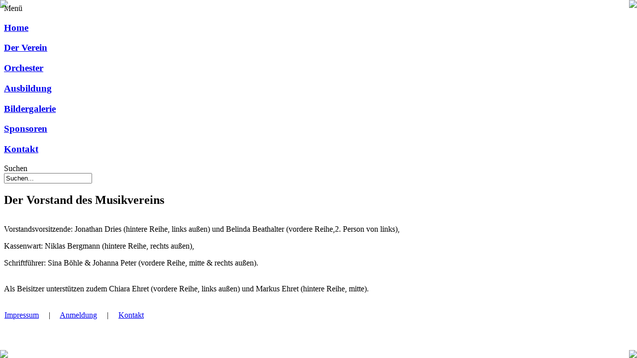

--- FILE ---
content_type: text/html; charset=utf-8
request_url: https://musik-schutterwald.de/index.php?option=com_content&view=article&id=106&Itemid=119
body_size: 2642
content:
<!DOCTYPE html PUBLIC "-//W3C//DTD XHTML 1.0 Transitional//EN" "http://www.w3.org/TR/xhtml1/DTD/xhtml1-transitional.dtd">
<html xmlns="http://www.w3.org/1999/xhtml" xml:lang="de-de" lang="de-de" >
 <head>
  <meta http-equiv="X-UA-Compatible" content="IE=EmulateIE7" />
  <meta http-equiv="content-type" content="text/html; charset=utf-8" />
  <meta name="robots" content="index, follow" />
  <meta name="keywords" content="" />
  <meta name="title" content="Der Vorstand des Musikvereins" />
  <meta name="author" content="admin" />
  <meta name="description" content="Musikverein Schutterwald e.V." />
  <meta name="generator" content="Joomla! 1.5 - Open Source Content Management" />
  <title>Der Vorstand des Musikvereins</title>
  <link href="/templates/orchestra3/favicon.ico" rel="shortcut icon" type="image/x-icon" />
  <link rel="stylesheet" href="/media/system/css/modal.css" type="text/css" />
  <link rel="stylesheet" href="/components/com_k2/css/k2.css" type="text/css" />
  <script type="text/javascript" src="/media/system/js/mootools.js"></script>
  <script type="text/javascript" src="/media/system/js/modal.js"></script>
  <script type="text/javascript" src="//ajax.googleapis.com/ajax/libs/jquery/1.7/jquery.min.js"></script>
  <script type="text/javascript" src="/components/com_k2/js/k2.js"></script>
  <script type="text/javascript" src="/media/system/js/caption.js"></script>
  <script type="text/javascript">

		window.addEvent('domready', function() {

			SqueezeBox.initialize({});

			$$('a.modal').each(function(el) {
				el.addEvent('click', function(e) {
					new Event(e).stop();
					SqueezeBox.fromElement(el);
				});
			});
		});var K2SitePath = '/';
  </script>
  <link href="https://musik-schutterwald.de/modules/mod_s5_accordion_menu/css/s5_accordion_menu.css" rel="stylesheet" type="text/css" media="screen" />
  <script src="https://musik-schutterwald.de/modules/mod_s5_accordion_menu/js/s5_accordion_menu.js" type="text/javascript"></script>

  <link rel="stylesheet" href="/templates/system/css/system.css" type="text/css" />
  <link rel="stylesheet" href="/templates/system/css/general.css" type="text/css" />

  <link rel="stylesheet" type="text/css" href="/templates/orchestra3/css/template.css" />
  <!--[if IE 6]><link rel="stylesheet" href="/templates/orchestra3/css/template.ie6.css" type="text/css" media="screen" /><![endif]-->
  <!--[if IE 7]><link rel="stylesheet" href="/templates/orchestra3/css/template.ie7.css" type="text/css" media="screen" /><![endif]-->
  <script type="text/javascript" src="/templates/orchestra3/script.js"></script>
 </head>



<img style="position: absolute; bottom: 0; left: 0;" src="http://www.musik-schutterwald.de/templates/orchestra3/images/g1_2.jpg" align="bottom">
<img style="position: fixed; top: 0; left: 0;" src="http://www.musik-schutterwald.de/templates/orchestra3/images/galben_2.png" align="top">

<img style="position: absolute; top: 0; right: 0;" src="http://www.musik-schutterwald.de/templates/orchestra3/images/a1_2.jpg" align="top">
<img style="position:fixed;  bottom: 0; right: 0;" src="http://www.musik-schutterwald.de/templates/orchestra3/images/albastru_2.png" align="bottom">





<body>
<div id="art-page-background-simple-gradient">
</div>
<div id="art-main">
<div class="art-Sheet">
    <div class="art-Sheet-tl"></div>
    <div class="art-Sheet-tr"></div>
    <div class="art-Sheet-bl"></div>
    <div class="art-Sheet-br"></div>
    <div class="art-Sheet-tc"></div>
    <div class="art-Sheet-bc"></div>
    <div class="art-Sheet-cl"></div>
    <div class="art-Sheet-cr"></div>
    <div class="art-Sheet-cc"></div>
    <div class="art-Sheet-body">
<div class="art-Header">
    <div class="art-Header-png"></div>
    <div class="art-Header-jpeg"></div>

</div>

<div class="art-contentLayout">
<div class="art-sidebar1"><div class="art-Block">
		    <div class="art-Block-body">
		
		<div class="art-BlockHeader">
		    <div class="l"></div>
		    <div class="r"></div>
		    <div class="art-header-tag-icon">
		        <div class="t">
		Menü</div>
		    </div>
		</div>
				<div class="art-BlockContent">
		    <div class="art-BlockContent-tl"></div>
		    <div class="art-BlockContent-tr"></div>
		    <div class="art-BlockContent-bl"></div>
		    <div class="art-BlockContent-br"></div>
		    <div class="art-BlockContent-tc"></div>
		    <div class="art-BlockContent-bc"></div>
		    <div class="art-BlockContent-cl"></div>
		    <div class="art-BlockContent-cr"></div>
		    <div class="art-BlockContent-cc"></div>
		    <div class="art-BlockContent-body">
		
		


<div id="s5_accordion_menu"><div class="menu"><h3 class="s5_am_toggler"><span class="s5_accordion_menu_left" /><a class="mainlevel" href="https://musik-schutterwald.de/"><span>Home</span></a></h3><div class="s5_accordion_menu_element" style="display: none; border:none; padding: 0px; margin: 0px"> </div><h3 class="s5_am_toggler active"><span class="s5_accordion_menu_left" /><a class="mainlevel" href="#"><span>Der Verein</span></a></h3><div class="s5_accordion_menu_element" style="display: none; border:none; padding: 0px; margin: 0px"><ul class="s5_am_innermenu"><li class="s5_am_inner_li active item119" id="current"><a class="mainlevel" href="/index.php?option=com_content&amp;view=article&amp;id=106&amp;Itemid=119"><span>Vorstandschaft</span></a></li><li class="s5_am_inner_li item126"><a class="mainlevel" href="/index.php?option=com_content&amp;view=article&amp;id=121&amp;Itemid=126"><span>Satzung</span></a></li></ul></div><h3 class="s5_am_toggler"><span class="s5_accordion_menu_left" /><a class="mainlevel" href="#"><span>Orchester</span></a></h3><div class="s5_accordion_menu_element" style="display: none; border:none; padding: 0px; margin: 0px"><ul class="s5_am_innermenu"><li class="s5_am_inner_li item108"><a class="mainlevel" href="/index.php?option=com_content&amp;view=article&amp;id=118&amp;Itemid=108"><span>Jugendorchester</span></a></li><li class="s5_am_inner_li item109"><a class="mainlevel" href="/index.php?option=com_content&amp;view=article&amp;id=119&amp;Itemid=109"><span>Hauptorchester</span></a></li><li class="s5_am_inner_li item120"><a class="mainlevel" href="/index.php?option=com_content&amp;view=article&amp;id=110&amp;Itemid=120"><span>Dirigent</span></a></li></ul></div><h3 class="s5_am_toggler"><span class="s5_accordion_menu_left" /><a class="mainlevel" href="#"><span>Ausbildung</span></a></h3><div class="s5_accordion_menu_element" style="display: none; border:none; padding: 0px; margin: 0px"><ul class="s5_am_innermenu"><li class="s5_am_inner_li item104"><a class="mainlevel" href="/index.php?option=com_content&amp;view=article&amp;id=98&amp;Itemid=104"><span>Angebot</span></a></li><li class="s5_am_inner_li item103"><a class="mainlevel" href="/index.php?option=com_content&amp;view=article&amp;id=97&amp;Itemid=103"><span>Werdegang</span></a></li><li class="s5_am_inner_li item105"><a class="mainlevel" href="/index.php?option=com_content&amp;view=article&amp;id=99&amp;Itemid=105"><span>Gebühren</span></a></li><li class="s5_am_inner_li item106"><a class="mainlevel" href="/index.php?option=com_content&amp;view=article&amp;id=96&amp;Itemid=106"><span>Anmeldung</span></a></li><li class="s5_am_inner_li item123"><a class="mainlevel" href="/index.php?option=com_content&amp;view=article&amp;id=117&amp;Itemid=123"><span>Lehrer</span></a></li></ul></div><h3 class="s5_am_toggler"><span class="s5_accordion_menu_left" /><a class="mainlevel" href="/index.php?option=com_phocagallery&amp;view=categories&amp;Itemid=110"><span>Bildergalerie</span></a></h3><div class="s5_accordion_menu_element" style="display: none; border:none; padding: 0px; margin: 0px"> </div><h3 class="s5_am_toggler"><span class="s5_accordion_menu_left" /><a class="mainlevel" href="/index.php?option=com_content&amp;view=article&amp;id=108&amp;Itemid=112"><span>Sponsoren</span></a></h3><div class="s5_accordion_menu_element" style="display: none; border:none; padding: 0px; margin: 0px"> </div><h3 class="s5_am_toggler"><span class="s5_accordion_menu_left" /><a class="mainlevel" href="/index.php?option=com_content&amp;view=article&amp;id=107&amp;Itemid=113"><span>Kontakt</span></a></h3><div class="s5_accordion_menu_element" style="display: none; border:none; padding: 0px; margin: 0px"> </div></div></div>				
<script type="text/javascript">			
var s5_am_parent_link_enabled = "1";	
	
var s5_accordion_menu_display = "block";
		
</script>


 
				<div class="cleared"></div>
		    </div>
		</div>
		
		
				<div class="cleared"></div>
		    </div>
		</div>
		
<div class="art-Block">
		    <div class="art-Block-body">
		
		<div class="art-BlockHeader">
		    <div class="l"></div>
		    <div class="r"></div>
		    <div class="art-header-tag-icon">
		        <div class="t">
		Suchen</div>
		    </div>
		</div>
				<div class="art-BlockContent">
		    <div class="art-BlockContent-tl"></div>
		    <div class="art-BlockContent-tr"></div>
		    <div class="art-BlockContent-bl"></div>
		    <div class="art-BlockContent-br"></div>
		    <div class="art-BlockContent-tc"></div>
		    <div class="art-BlockContent-bc"></div>
		    <div class="art-BlockContent-cl"></div>
		    <div class="art-BlockContent-cr"></div>
		    <div class="art-BlockContent-cc"></div>
		    <div class="art-BlockContent-body">
		
		<form action="index.php" method="post">
	<div class="search">
		<input name="searchword" id="mod_search_searchword" maxlength="20" alt="Cauta" class="inputbox" type="text" size="20" value="Suchen..."  onblur="if(this.value=='') this.value='Suchen...';" onfocus="if(this.value=='Suchen...') this.value='';" />	</div>
	<input type="hidden" name="task"   value="search" />
	<input type="hidden" name="option" value="com_search" />
	<input type="hidden" name="Itemid" value="119" />
</form>
				<div class="cleared"></div>
		    </div>
		</div>
		
		
				<div class="cleared"></div>
		    </div>
		</div>
		
</div>
<div class="art-content-sidebar2">

<div class="art-Post">
    <div class="art-Post-body">
<div class="art-Post-inner">
 <h2 class="art-PostHeader"> 
Der Vorstand des Musikvereins
</h2>

<div class="art-PostContent">
<div class="art-article"><p>
	<img alt="" src="/images/stories/9k=" /><img alt="" src="/images/stories/vorstand2025.jpg" /></p>
<p>
	<span data-teams="true">Vorstandsvorsitzende: Jonathan Dries (hintere Reihe, links au&szlig;en) und Belinda Beathalter (vordere Reihe,</span><span data-teams="true">2. Person von links</span><span data-teams="true">),<br />
	</span></p>
<p>
	<span data-teams="true">Kassenwart: Niklas Bergmann (hintere Reihe, rechts au&szlig;en),<br />
	</span></p>
<p>
	<span data-teams="true">Schriftf&uuml;hrer: Sina B&ouml;hle &amp; Johanna Peter (vordere Reihe, mitte &amp; rechts au&szlig;en).<br />
	<br />
	</span></p>
<p>
	<span data-teams="true">Als Beisitzer unterst&uuml;tzen zudem Chiara Ehret (vordere Reihe, links au&szlig;en) und Markus Ehret (hintere Reihe, mitte).</span></p></div><span class="article_separator">&nbsp;</span>
</div>
<div class="cleared"></div>

</div>

		<div class="cleared"></div>
    </div>
</div>



</div>

</div>
<div class="cleared"></div>

<div style="align:center;">

</div>
<div class="art-Footer">
 <div class="art-Footer-inner">
  <div class="art-Footer-text">
    <div class="art-nostyle">
<table width="100%" border="0" cellpadding="0" cellspacing="1"><tr><td nowrap="nowrap"><a href="/index.php?option=com_content&amp;view=article&amp;id=100&amp;Itemid=116" class="mainlevel" >Impressum</a><span class="mainlevel">     |     </span><a href="/index.php?option=com_content&amp;view=article&amp;id=115&amp;Itemid=117" class="mainlevel" >Anmeldung</a><span class="mainlevel">     |     </span><a href="/index.php?option=com_content&amp;view=article&amp;id=107&amp;Itemid=118" class="mainlevel" >Kontakt</a></td></tr></table></div>
    </div>
 </div>
 <div class="art-Footer-background"></div>
</div>

		<div class="cleared"></div>
    </div>
</div>
<div class="cleared"></div>
<p class="art-page-footer"></p>
</div>

</body> 
</html>